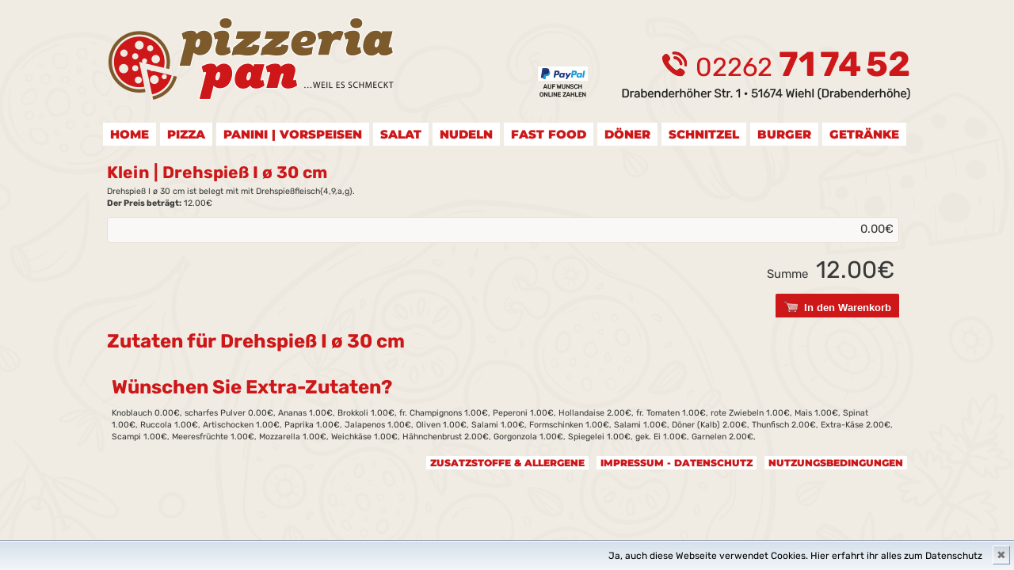

--- FILE ---
content_type: text/html; charset=UTF-8
request_url: https://www.pizzeria-pan.de/cart/3721_2/Drehspie%C3%9F+I/
body_size: 2392
content:
<!DOCTYPE html PUBLIC "-//W3C//DTD XHTML 1.0 Transitional//EN" "http://www.w3.org/TR/xhtml1/DTD/xhtml1-transitional.dtd">
<html xmlns="http://www.w3.org/1999/xhtml">
<head>
<meta http-equiv="Content-Type" content="text/html; charset=utf-8" />
<base href="//www.pizzeria-pan.de/" />
<title>Klein | Drehspieß I ø 30 cm</title>
<meta name="description" content="Drehspieß I ø 30 cm bei Pizzeria Pan zusammenstellen und bestellen" />
<meta name="keywords" content="Knoblauch,scharfes Pulver,Ananas,Brokkoli,fr. Champignons,Peperoni,Hollandaise,fr. Tomaten,rote Zwiebeln,Mais,Spinat,Ruccola,Artischocken,Paprika,Jalapenos,Oliven,Salami,Formschinken,Salami,Döner (Kalb),Thunfisch,Extra-Käse,Scampi,Meeresfrüchte,Mozzarella,Weichkäse,Hähnchenbrust,Gorgonzola,Spiegelei,gek. Ei,Garnelen,Pizza" />
<link href="css/styles.css" rel="stylesheet" type="text/css" />
<link href="cache/styles2.css" rel="stylesheet" type="text/css" />
<!--[if IE]><link rel="stylesheet" href="css/ieFixes.css" type="text/css" /><![endif]-->
<!--[if IE  7]><link rel="stylesheet" href="css/ie7Fixes.css" type="text/css" /><![endif]-->
<!--[if IE  9]><link rel="stylesheet" href="css/ie9Fixes.css" type="text/css" /><![endif]-->
<script type="text/javascript" src="js/common.js"></script>
<script type="text/javascript">
jsl= {'required' : 'Pflichtfeld','wrongmail' : 'E-Mail ungültig','digitsonly' : 'Nur Nummern','onlyoneproduct' : 'Sie können für dieses Produkt nur ein Extra bzw. Sauce wählen.','sending' : 'Ihre Bestellung wird versendet.','morethan10' : 'Sie können maximal 10 Extras hinzufügen.','pwsnotmatch' : 'Passwörter stimmen nicht überein!','erroroccured' : 'Ein Fehler ist aufgetreten.','minchars' : 'Min.{0} Zeichen!','currency' : '€','changes_saved' : 'Änderung gespeichert','only1' : 'Sie dürfen max. ein  Produkt aus dieser Angebotsgruppe wählen!','product_not_added' : 'Produkt konnte nicht dem Warenkorb hinzugefügt werden!','voucher_double' : 'Sie haben bereits einen Gutscheincode eingelöst!','voucher_not_found' : 'Der Gutscheincode konnte leider nicht zugeordnet werden! Bitte versuchen Sie es erneut!','select_all_items' : 'Bitte wählen sie alle Elemente des Menus aus!','voucher_success_h2' : 'Ihr Gutschein wurde akzeptiert. Sie können Ihren EInkauf wie gewohnt fortführen.','voucher_success_p' : 'Sie können nun ihren Einkauf wie gewohnt fortsetzen.','currency':'€'};jQuery.extend(jQuery.validator.messages, {required: jsl['required'],minlength: jQuery.validator.format(jsl['minchars']), email: jsl['wrongmail'],digits: jsl['digitsonly'],equalTo: jsl['pwsnotmatch']});;jsl.time=new Date(1764021474000);
</script>
<!-- <link href="https://fonts.googleapis.com/css?family=Roboto:400,900" rel="stylesheet">
<link href="https://fonts.googleapis.com/css2?family=Encode+Sans:wght@800&display=swap" rel="stylesheet"> -->
</head>
<body>

<div id="main" class="cartPage">

<div id="header">
	<div id="logoBox">
		<a href="//www.pizzeria-pan.de/">
        			<img alt="Logo" src="images/pers/logo-pan.png" />
		        </a>
    </div>
	
    <div id="mainMenuBox"><div class="mMenuC"><div class="mLinksBox"><a class="mLink" rel="1" href="//www.pizzeria-pan.de/">Home</a>			<a href="346/Pizza+bestellen/" rel="346" class="mLink">Pizza</a>			<a href="347/Panini+%7C+Vorspeisen+bestellen/" rel="347" class="mLink">Panini | Vorspeisen</a>			<a href="348/Salat+bestellen/" rel="348" class="mLink">Salat</a>			<a href="349/Nudeln+bestellen/" rel="349" class="mLink">Nudeln</a>			<a href="350/Fast+Food+bestellen/" rel="350" class="mLink">Fast Food</a>			<a href="351/D%C3%B6ner+bestellen/" rel="351" class="mLink">Döner</a>			<a href="352/Schnitzel+bestellen/" rel="352" class="mLink">Schnitzel</a>			<a href="353/Burger+bestellen/" rel="353" class="mLink">Burger</a>			<a href="354/Getr%C3%A4nke+bestellen/" rel="354" class="mLink">Getränke</a></div></div></div>	    
</div>

	<div id="popUpExtras">

	<div id="cartmMainProduct" rel="3721" class="popUpFrame">
		<h1>Klein | Drehspieß I ø 30 cm</h1>
		<p>Drehspieß I ø 30 cm ist belegt mit mit Drehspießfleisch{4,9,a,g}.</p>
		<div id="pricePur"><b>Der Preis beträgt:</b> 12.00€</div>
	</div>

    <div class="free10"></div>

	
        <div id="extrasBox" class="eBoxes popUpFrame" rel="1">
		<p></p><div id="priceExtras" rel="1">0.00€</div>
	</div><!-- e o #extrasBox -->
    
    <div class="free10"></div>

	<div id="allPriceBox">
		<div id="allPrice"><span>Summe</span>
        	<p><b>12.00€</b></p>
		</div>
		<div id="orderNow"><button class="popUpButton rounded"><span class="myCart"></span>In den Warenkorb</button></div>
	</div><!-- e o allPrice-->
	<!--
	<h2>
		<a class="" title="IPhone Android Shopsystem" href="http://www.pizza-onlineshop.com/mobile-shopping-app/">iPhone Shopsystem</a>
		</h2>
	-->

	<h2>Zutaten für Drehspieß I ø 30 cm </h2>

    	<div id="extrasList" class="popUpFrame" rel="1">
				<h2>Wünschen Sie Extra-Zutaten?</h2>
				<p>Knoblauch 0.00€, scharfes Pulver 0.00€, Ananas 1.00€, Brokkoli 1.00€, fr. Champignons 1.00€, Peperoni 1.00€, Hollandaise 2.00€, fr. Tomaten 1.00€, rote Zwiebeln 1.00€, Mais 1.00€, Spinat 1.00€, Ruccola 1.00€, Artischocken 1.00€, Paprika 1.00€, Jalapenos 1.00€, Oliven 1.00€, Salami 1.00€, Formschinken 1.00€, Salami 1.00€, Döner (Kalb) 2.00€, Thunfisch 2.00€, Extra-Käse 2.00€, Scampi 1.00€, Meeresfrüchte 1.00€, Mozzarella 1.00€, Weichkäse 1.00€, Hähnchenbrust 2.00€, Gorgonzola 1.00€, Spiegelei 1.00€, gek. Ei 1.00€, Garnelen 2.00€, </p>
	</div><!-- e o extrasList -->
    
    	<div id="extrasList" class="popUpFrame" rel="2">
				<p></p>
	</div><!-- e o extrasList -->
    
</div><!-- e o popUpExtras -->
<div id="footer">
	<!--<div class="mMenuT"></div>-->
	<div class="mMenuC">
					            <a href="static/4/Nutzungsbedingungen/">Nutzungsbedingungen</a>
			        			            <a href="static/38/Impressum - Datenschutz/">Impressum - Datenschutz</a>
			        			            <a href="static/39/Zusatzstoffe & Allergene/">Zusatzstoffe & Allergene</a>
			                <!-- <a href="jobs/">Stellenangebote</a> -->
					</div>
	<!--<div class="mMenuB"></div>-->
	
	
<!-- Cookie-Hinweis -->	
	

<div id="cookiedingsbums"><div>
  <span>Ja, auch diese Webseite verwendet Cookies. </span> 
  <a href="https://www.pizzeria-pan.de/static/38/Impressum%20-%20Datenschutz/">Hier erfahrt ihr alles zum Datenschutz</a></div>
 <span id="cookiedingsbumsCloser" onclick="document.cookie = 'hidecookiedingsbums=1;path=/';jQuery('#cookiedingsbums').slideUp()">&#10006;</span>
</div>

<script>
 if(document.cookie.indexOf('hidecookiedingsbums=1') != -1){
 jQuery('#cookiedingsbums').hide();
 }
 else{
 jQuery('#cookiedingsbums').prependTo('body');
 jQuery('#cookiedingsbumsCloser').show();
 }
</script>

	
</div><!-- e o footer -->

</div>


</body>
</html>


--- FILE ---
content_type: text/css
request_url: https://www.pizzeria-pan.de/css/styles.css
body_size: 12376
content:
@charset "utf-8";

/* body { font: 66%/150%  'Rubik',sans-serif,Helvetica, Arial, sans-serif; color: #F7F7F7; background: no-repeat #F7F4EA; background-position:  center top; } */

/* rubik-regular - latin */
@font-face {
  font-family: 'Rubik';
  font-style: normal;
  font-weight: 400;
  src: url('../fonts/rubik-v21-latin-regular.eot'); /* IE9 Compat Modes */
  src: local(''),
       url('../fonts/rubik-v21-latin-regular.eot?#iefix') format('embedded-opentype'), /* IE6-IE8 */
       url('../fonts/rubik-v21-latin-regular.woff2') format('woff2'), /* Super Modern Browsers */
       url('../fonts/rubik-v21-latin-regular.woff') format('woff'), /* Modern Browsers */
       url('../fonts/rubik-v21-latin-regular.ttf') format('truetype'), /* Safari, Android, iOS */
       url('../fonts/rubik-v21-latin-regular.svg#Rubik') format('svg'); /* Legacy iOS */
}
/* rubik-700 - latin */
@font-face {
  font-family: 'Rubik';
  font-style: normal;
  font-weight: 700;
  src: url('../fonts/rubik-v21-latin-700.eot'); /* IE9 Compat Modes */
  src: local(''),
       url('../fonts/rubik-v21-latin-700.eot?#iefix') format('embedded-opentype'), /* IE6-IE8 */
       url('../fonts/rubik-v21-latin-700.woff2') format('woff2'), /* Super Modern Browsers */
       url('../fonts/rubik-v21-latin-700.woff') format('woff'), /* Modern Browsers */
       url('../fonts/rubik-v21-latin-700.ttf') format('truetype'), /* Safari, Android, iOS */
       url('../fonts/rubik-v21-latin-700.svg#Rubik') format('svg'); /* Legacy iOS */
}

/* montserrat-900 - latin */
@font-face {
  font-family: 'Montserrat';
  font-style: normal;
  font-weight: 900;
  src: url('../fonts/montserrat-v25-latin-900.eot'); /* IE9 Compat Modes */
  src: local(''),
       url('../fonts/montserrat-v25-latin-900.eot?#iefix') format('embedded-opentype'), /* IE6-IE8 */
       url('../fonts/montserrat-v25-latin-900.woff2') format('woff2'), /* Super Modern Browsers */
       url('../fonts/montserrat-v25-latin-900.woff') format('woff'), /* Modern Browsers */
       url('../fonts/montserrat-v25-latin-900.ttf') format('truetype'), /* Safari, Android, iOS */
       url('../fonts/montserrat-v25-latin-900.svg#Montserrat') format('svg'); /* Legacy iOS */
}



body { font: 66%/150%  'Rubik',sans-serif,Helvetica, Arial, sans-serif; min-width: 980px  color: #F7F7F7; background: no-repeat #F7F4EA; background-position:  center top;  /* -moz-osx-font-smoothing: grayscale; -webkit-font-smoothing: antialiased; */ }

@media only screen
and (min-device-width : 768px)
and (max-device-width : 1024px)  {

}

sup { font-size: xx-small; }

#wrapper { width: 1060px; z-index: 2; position: relative; margin: 0 auto 0px auto; overflow: hidden; /* background: rgba(255, 255, 255, 0.55) none repeat scroll 0 0; */ }
#deco_fixed_bottom { trasition: all 500ms; -moz-trasition: all 500ms;  }
@media (max-width:1200px) {
	#deco_fixed_bottom { display: none; }
}


#main { width: 1020px; margin-right: auto; margin-left: auto; margin-bottom: 15px; }
#content_wrapper { padding: 10px; background-color: #fcfcf9; border-radius: 4px; }
#logo_decobox  img { position: absolute; bottom: -24px; left: -10px; }
a:link, a:visited, a:visited, a:hover, a:active { text-decoration: none; outline: none; }
a img { border: none; }
body, div, a, p, ul, ol, li, h3, h4, form { margin: 0; padding: 0; }
h1, h2 { margin: 15px 0 9px; }
h2 { font-size: 24px; line-height: 130%; font-weight: 800; }
.textColor { font-size: 12px; line-height: 16px; margin-bottom: 5px; }
input:focus { outline: none; }
.roundedT { -webkit-border-top-left-radius: 5px; -webkit-border-top-right-radius: 5px; -moz-border-radius-topleft: 5px; -moz-border-radius-topright: 5px; border-top-left-radius: 5px; border-top-right-radius: 5px; }
.roundedB { -webkit-border-bottom-right-radius: 5px; -webkit-border-bottom-left-radius: 5px; -moz-border-radius-bottomright: 5px; -moz-border-radius-bottomleft: 5px; border-bottom-right-radius: 5px; border-bottom-left-radius: 5px; }
.rounded { -webkit-border-radius: 2px; -moz-border-radius: 2px; border-radius: 2px; }
.roundedB3 { -webkit-border-bottom-right-radius: 5px; -webkit-border-bottom-left-radius: 5px; -moz-border-radius-bottomright: 5px; -moz-border-radius-bottomleft: 5px; border-bottom-right-radius: 5px; border-bottom-left-radius: 5px; }
.roundedS {  }
.roundedLL {-webkit-border-top-left-radius: 4px; -webkit-border-bottom-left-radius: 4px; -moz-border-radius-topleft: 4px; -moz-border-radius-bottomleft: 4px; border-top-left-radius: 4px; border-bottom-left-radius: 4px; }
.roundedL { /* -webkit-border-radius: 4px; -moz-border-radius: 4px; border-radius: 4px; */ }
.rt, #productsBox .productsWI table .right b { -webkit-border-top-left-radius: 2px; -webkit-border-top-right-radius: 2px; -moz-border-radius-topleft: 2px; -moz-border-radius-topright: 2px; border-top-left-radius: 2px; border-top-right-radius: 2px; }
.shadowS { -moz-text-shadow: 1px 1px 1px #666; -webkit-text-shadow: 1px 1px 1px #666; text-shadow: 1px 1px 1px #666; }
.shadowW { -moz-text-shadow: 1px 1px 2px #fff; -webkit-text-shadow: 1px 1px 2px #fff; text-shadow: 1px 1px 2px #fff; }
.shadowB { -moz-text-shadow: 1px 1px 0px #fff; -webkit-text-shadow: 1px 1px 0px #fff; text-shadow: 1px 1px 0px #fff; }
.shadowG { -moz-text-shadow: 1px 1px 1px #000; -webkit-text-shadow: 1px 1px 1px #000; text-shadow: 1px 1px 1px #000; }
.gradient1 { background: #ff3019; /* old browsers */background: -moz-linear-gradient(top, #ff3019 0%, #9B0303 100%); /* firefox */background: -webkit-gradient(linear, left top, left bottom, color-stop(0%,#ff3019), color-stop(100%,#9B0303)); /* webkit */filter: progid:DXImageTransform.Microsoft.gradient( startColorstr='#ff3019', endColorstr='#9B0303',GradientType=0 ); /* ie */background: -o-linear-gradient(top, #ff3019 0%,#9B0303 100%); /* opera */ }
.gradient2 { background: #BF1313; /* old browsers */background: -moz-linear-gradient(top, #BF1313 0%, #6B0202 100%); /* firefox */background: -webkit-gradient(linear, left top, left bottom, color-stop(0%,#BF1313), color-stop(100%,#6B0202)); /* webkit */filter: progid:DXImageTransform.Microsoft.gradient( startColorstr='#BF1313', endColorstr='#6B0202',GradientType=0 ); /* ie */background: -o-linear-gradient(top, #BF1313 0%,#6B0202 100%); /* opera */ }
.boxShadow { -moz-box-shadow: 2px 2px 4px rgba(0,0,0,0.2); -moz-webkit-shadow: 2px 2px 4px rgba(0,0,0,0.2); box-shadow: 2px 2px 4px rgba(0,0,0,0.2) }
.boxShadow2 { -moz-box-shadow: 2px 2px 4px rgba(0,0,0,0.4),0px 0px 2px #DBD4C1; -moz-webkit-shadow: 2px 2px 4px rgba(0,0,0,0.4),0px 0px 2px #DBD4C1; box-shadow: 2px 2px 4px rgba(0,0,0,0.4),0px 0px 2px #DBD4C1; }
.clear { clear: both; height: 2px; }
.clearL { clear: left; }
.hidden	{ display: none; }
.free10 { height: 10px; clear: both; }
.error { color: red; }
.red { color: red!important; }
label[class="error"] { color: #fff!important; background-color: #D4002D; height: 12px; line-height: 11px; z-index: 2500; font-size: 9px; padding: 1px 3px 0; border-radius: 3px; position: relative; top: 1px; left: 1px; }
label[for="agb"] { position: relative; top: -3px; left: 8px; }
.mMenuC .right { float: right!important; }
#deco_fixed_bottom  { display: none; }
@media (min-height: 840px) {
	#deco_fixed_bottom { display: block; height: 507px; width: 100%; position: fixed; bottom: 0; left: 0; background: url('../images/decoration.jpg') no-repeat center top #181415; }
}
.hideme { display: none; }

#startpage_image_nav { width: 650px; }
#startpage_image_nav  a { z-index: 1; border: 1px solid #EDE2DA; position: relative; background-color: #FCF9F7; border-radius: 3px; line-height: 100%; padding: 5px; display: block; text-align: left!important; margin-bottom: 7px;  overflow: hidden; transition: all 350ms; }
#startpage_image_nav  a span { text-transform: uppercase; color: #393939; display: block; margin-bottom: 23px; }
#startpage_image_nav  a:hover { z-index: 2; box-shadow: 4px 4px 4px #C4AE96; background: #fff; color: #fff; }
#startpage_image_nav  a.full { clear: both; width: 638px!important; font-size: 28px; height: 131px; background-image: url('../files/lines_full.png'); background-position: 0px 37px; background-repeat: no-repeat;  }
#startpage_image_nav  a.half { width: 310px!important; height: 110px; font-size: 28px; background-image: url('../files/lines_half.png'); background-position: 0px 37px; background-repeat: no-repeat;  }
#startpage_image_nav  a.left { float: left; }
#startpage_image_nav  a.right { float: right; }
hr { background: #ccc; height: 1px; border: none; margin: 10px 0;
box-shadow: 1px solid #fff;
background: -moz-linear-gradient(left, rgba(220,216,210,1) 0%, rgba(220,216,210,0) 100%);
background: -webkit-linear-gradient(left, rgba(220,216,210,1) 0%,rgba(220,216,210,0) 100%);
background: linear-gradient(to right, rgba(220,216,210,1) 0%,rgba(220,216,210,0) 100%);
filter: progid:DXImageTransform.Microsoft.gradient( startColorstr='#dcd8d2', endColorstr='#00dcd8d2',GradientType=1 );
}

label label[class="error"] { margin-left: 4px; width: 320px; height: 125px; }
#hiddenMessages { display: none; }
#message { color: #333; font-size: 1.1em; line-height: 1.2em; background: none; }
#message  h2 { margin:  2px 0 10px; line-height: 112%; color: #CD1719!important; font-weight: bold; }
textarea { font-size: 100%; font-family: Helvetica, Arial, Tahoma, sans-serif; }
.left { float: left; }
.oHide { overflow: hidden; }
.noPad { padding: 0!important;; background: none!important;; border:  none!important; margin: 0!important; }
.noPad strong { font-weight: normal; }
.sliderIn h1,.sliderIn p, .sliderIn h2 { position: absolute; font-size: 16px; bottom: -5px; text-align: right; right: 3px; color: #F45A04; font-weight: bold; font-style: italic; margin: 15px 0 9px; /* text-shadow: 1px 1px 2px #fff */;}
#setLocaleh2 { color: #C62875; font-size: 16px; padding-bottom: 4px; font-weight: bold; text-align: center; }
.chlog { float: right; }
.headerCol { margin-bottom: 5px; }
.mov_value { text-align: right; padding: 4px 13px 4px; font-size: 12px; /* opacity: 0.65;  */}
.mov_value a { cursor: pointer; }
.mov_value a:hover { text-decoration: underline;  }
.menu_select_wrapper { -moz-box-sizing: border-box; -webkit-box-sizing: border-box; box-sizing: border-box; width: 25%; height: 50px; position: relative; float: left; overflow: hidden; padding: 5px; }
.menu_select_wrapper .selectBox { box-sizing: border-box; width: 97%!important; position: absolute; padding: 1px 0; }
a.selectBox span  { color: #393939; }
.msw25 { width: 25%; }
.msw50 { width: 50%; }
.msw33 { width: 33.3%; }
#combi_selector_wrapper { width: 99.2%; paddiong: 0 6px 0 0; transition: all .2s linear; }
#combi_selector_wrapper.highlight { background: #FC0; }
#header_backlink { opacity: 0.75; position: absolute; font-weight: 500; text-transform: normal; top: 0; font-weight: 300; right: 0; text-align: right; background: #fff; color: #004E98; padding: 1px 4px 0; font-size: 11px; box-shadow: 0 0 6px rgba(0, 0, 0, 0.25); -webkit-border-bottom-right-radius: 3px;
-webkit-border-bottom-left-radius: 3px; -moz-border-radius-bottomright: 3px; -moz-border-radius-bottomleft: 3px; border-bottom-right-radius: 3px; border-bottom-left-radius: 3px; }
#header_backlink a { color: #3F494F; display: inline-block; padding: 0 2px; }

/*
.message { background-color: red; height: 12px; line-height: 11px; padding: 0 3px; z-index: 2500; font-size: 9px;  }
*/

/* votingBox */
#votingBox { padding: 6px; font-family: 'Rosario',sans-serif;  }
#votingBox h2 { margin: 0px 3px 2px; font-size: 16px; }
#votingBox .votes { padding: 5px 8px; margin-top: 6px; }
#votingBox .vName { letter-spacing: 0.02em; font-size: 125%; font-weight: bold; margin-bottom: 0!important; color: #fff!important; }
#votingBox .vName span { font-style: italic; }
#votingBox .vText { font-size: 12px; font-style: italic; line-height: 16px; }
#votingBox .frame4 { background-color: #870101 }

/* header */
#header { height: 190px; position: relative; margin: 0 auto; }
#logoBox { height: 62px; float: left; position: relative; margin-top: 4px; z-index: 2; }
#logoBox #logo { height: 150px; width: 500px; float: left; }
#logoBox img { padding-top: 9px; max-width: 500px; }
#mainMenuBox { position: absolute; bottom: 6px; left: 0px; margin: 0 0 0px; padding: 0; width: 100%; }
#sMenuBox { width: 1000px; margin-bottom: -1px; }
#content #sMenuBox { width: 1000px; margin-bottom: 10px; }
.mMenuT { height: 10px; background:url(../images/templ-01/cBlock-T.png) no-repeat; }
.mMenuB { height: 15px; background:url(../images/templ-01/cBlock-B.png) no-repeat; }
.submenu { padding-right: 15px; }
.submenu #sub_nav_arrow  { display: block; float: left; margin: 0 10px 0 0; }
.mMenuC { overflow: hidden; margin: 0 0 0px 0; padding: 0px; }
.submenu { margin: 4px 0; }
#content .submenu { margin: -2px 0 0; padding-bottom: 6px; padding-left: 29px; border-bottom: 1px dashed #efebe5; background: url('../images/arrow_submenu.png') no-repeat 0 6px; }
.submenu  .mLink:not(.active) {  }
.submenu  .mLink:hover { color: #fff!important; }
.submenu .mLink  { padding: 3px 9px !important; color: #ef7d01 !important;
    font-size: 16px !important;
    text-shadow: none !important;}
.submenu .mLink.active, .submenu .mLink:hover { color: #fff!important; }

#inlineContent { /* text-transform: uppercase; */ font-size: 13px; padding: 10px 16px 10px 10px; line-height: 16px; }

.mMenuC2 { clear: left; overflow: hidden; margin: 0 0 9px 0; padding: 0 0; }
.mLinksBox { /*float: right;*/ cursor: pointer; width: 100%; padding-top: 2px; }
.mLinksBox .chlog { text-decoration: none; color: #F60; }
.mMenuC #mLinksBox ul li {  font-weight: bold; font-size: 13px; width: 30px; height: 90px; text-align: center; display: block; float: left; overflow: hidden; }
.mMenuC #mLinksBox ul li p { width: 30px; height: 90px; float: left; position: relative;  }
.mMenuC #mLinksBox ul .active { width: 300px; }
.mMenuC #mLinksBox ul li span { width: 270px; height: 90px; display: block; float: left;  }
.mLinksBox .mLink, #mLinksBox .active { font-weight: normal; margin-left: 10px; font-size: 12px; }
.mLinksBox .mLink {  }
.mLinksBox .mLink:hover, .mLinksBox .mLink:active {  }
.mLinksBox .active {  }

#sliderHeader { width: 410px; height: 130px; float: right; margin: 26px 10px 0 0; overflow: hidden; }
.sliderIn {width: 410px; height: 130px; position: relative; }
.hImgRight { bottom: 0; position: absolute; right: 0px; }
.hImgRight2 { bottom: 0; position: absolute; right: 5px; }
.hImgLeftBottom { bottom: 0; position: absolute; right: 0; }

/*  popUpExtras  */
#popUpExtras { width: 718px; padding: 5px; color: #fff; overflow: hidden; } /*  width 718 */
.cartPage #popUpExtras { width: 1000px; padding: 5px; background: none; }
#popUpExtras img { display: block; margin-bottom: 10px; }
#popUpExtras #mainProduct { overflow: hidden; padding-left: 3px; }
#popUpExtras #mainProduct p, #extras p { color: #A42523; width: 600px; font-size: 220%; float: left; padding: 5px 3px 2px; font-weight: 900; }
#popUpExtras #mainProduct p span, #extras p span { display: block; font-size: 60%; padding-top: 9px; font-weight: normal; color: #000; }
#popUpExtras #mainProduct #pricePur, #extrasBox #priceExtras, #allPrice { float: right; padding: 7px 6px; font-size: 140%; font-weight: normal; }
#extras { clear: both; overflow: hidden;  }
#extras p {  color: #f60; width: 200px; float: left; font-size: 14px; padding: 3px 3px 1px 3px; font-weight: normal; }
#extrasBox, #extrasList, #mainProduct { /* background-color: #780000; overflow: hidden; border: 1px solid #990000; border-radius: 5px; */ }
#extrasBox { min-height: 31px; overflow: hidden; }
#extrasBox button { margin-bottom: 3px; }
#extrasBox p { width: 600px; padding: 4px 4px 1px 4px; float: left; }
.eDes span {  }
#extrasBox button { margin: 2px; }
#extrasBox #priceExtras {  }
#extrasBox #noExtras { padding: 5px 6px 0; float: left;  }
#allPriceBox { margin-top: 10px; overflow: hidden; }
#extrasBox { min-height: 31px; overflow: hidden; background: #FAF8F6; border: 1px solid #E4DED6; }
#allPriceBox #allPrice { font-size: 15px; margin-bottom: 5px; height: 20px; }
#allPriceBox #allPrice p { float: right; height: 30px; text-align: right; /* width: 109px; */ font-size: 200%; }
#allPriceBox #allPrice b { font-weight: normal; text-align: right; }
.eDes { height: 16px; }
#extrasList .eDes { display: block; }
.eDes span{ float: left; clear: both; padding: 2px 0 8px 7px; color: #444; font-size: 16px; font-weight: bold; }
.extra_seperator span { clear: both; color: #444; display: block; font-size: 125%; padding: 2px 0 2px 1px!important; width: 100%; font-weight: bold; }
#popUpExtras hr { clear: both; margin: 20px 0!important; }
#orderNow,#editNow { float: right; clear: right; height: 35px;}
#orderNow button,#editNow button{ height: 28px !important; padding: 5px 10px !important; height: inherit !important; margin-top: 5px; font-weight: 900; }
#orderNow button .cartSym, #editNow button .cartSym { display: block; float: left; margin: -2px 4px 0 0 }
#allPrice span { display: block; float: left; font-size: 100%; font-weight: normal; margin-right: 10px; margin-top: 5px; }
.delExtra { background-color: red; padding: 0 4px 0 0; }
.myCart { background-image: url(../images/myC.png); width: 18px; height: 14px; display: block; float: left; margin-right: 8px; }
.popUpButton { border: none; }

#extrasList { padding: 3px 4px 4px 6px; clear: both; }
#extrasList.highlight { background: #FC0; transition: all .2s linear; }
#extrasList button, #extrasBox button { clear: both; font-size: 11px; text-align: left; }
#popUpExtras button { height: 22px; outline: none; }
#extrasList button { width: 172px; margin: 0 0.2em 2px 0; -moz-text-shadow: 1px 1px 1px #780000; cursor: pointer; }
/* #extrasList button:nth-child(4n+4) { margin: 0 0 0 0; } */
#extrasList button .l { float: left; font-weight: bold; }
#extrasList button .r { text-align: right; color: #fff; display: inline; float: right; font-weight: bold }
#extrasList button sup { font-size: 7px; margin-left: 2px; opacity: 0.6; }

/*
#extrasBox button span { padding: 0 2px; color:#000; }
#extrasBox button span:hover { background-color: red; color: #fff; }
*/

/* content */
#content { clear: both; margin: 10px 0 15px 0; padding: 11px; border-radius: 3px; background: rgba(255, 255, 255, 0.25); border: 1px solid rgba(255, 255, 255, 0.25); }
.mMenuC2 {  }
#productsBox table td sup, #deals table td sup, .productsWI sup { position: relative; top: 1px; font-size: 8px; }
.mMenuC2 #productsBox{ width: 650px; float: left; margin-bottom: 10px; }
.mMenuC2 #deals { width: 650px; float: left; }
#productsBox {  }


#productsBox table, #deals table { border: none; width: 100%; margin-bottom: 3px; /* border-radius: 3px; */ }
#productsBox table[rel="link"], #deals table[rel="link"] { cursor: pointer; }
#popUpExtras #mainProduct p {  }
#productsBox table td, #deals table td { color: #dc8879; line-height: 150%;  padding: 4px 6px; }
#productsBox table td b, #deals table td b  { color: #fff; font-size: 1.1em; display: block; padding-bottom: 2px; }
#productsBox table td b .pro_id { color: #986558; }
#productsBox .seperator td { padding-left: 0px; margin-left: -2px; }
#productsBox .seperator b, #productsBox .seperator h2, #deals .seperator b, .noPad h2 { font-family: "Montserrat", sans-serif; line-height: 45xpx; font-size: 37px; padding-bottom: 14px; font-weight: 900; text-transform: uppercase; }
#productsBox .seperator h2, .noPad h2 { line-height: 100%; margin: 0px; }
.noPad h2 { font-weight: 900; }
#productsBox .seperator p { padding-bottom: 5px; max-width: 70%; line-height: 21px; font-size: 14px; font-weight: normal; }
.html_block  h2 { text-shadow: none; padding-left: 0; font-size: 38px!important; 0px 0 9px 0!important;  }
.html_block p, .html_block p b { text-transform: none!important; display: inline!important; }
#productsBox .seperator .right span { position: relative; font-size: 11px; top: 6px; display: block; text-align: center; padding: 3px 0 1px!important; width: 85%; color: #000; left: 2px; background: #E2DCD4; margin: 0 auto; }
#productsBox .seperator_img .right span , .seperator:not(.seperator_img) { /* background: #d3d254; color: #fff;
background: -moz-linear-gradient(top, #d3d254 0%, #9e9f13 100%)!important;
background: -webkit-gradient(linear, left top, left bottom, color-stop(0%,#d3d254), color-stop(100%,#9e9f13))!important;
background: -webkit-linear-gradient(top, #d3d254 0%,#9e9f13 100%)!important;
background: -o-linear-gradient(top, #d3d254 0%,#9e9f13 100%)!important;
background: -ms-linear-gradient(top, #d3d254 0%,#9e9f13 100%)!important;
background: linear-gradient(to bottom, #d3d254 0%,#9e9f13 100%)!important;
filter: progid:DXImageTransform.Microsoft.gradient( startColorstr='#d3d254', endColorstr='#9e9f13',GradientType=0 )!important; */ }
#productsBox .seperator_img .right span { top: 7px; border-bottom: none!important; }

.seperator_img { /* border: none!important; */ }

.sep_line { position: relative; top: -8px; }
.seperator:not:contains('cm') { border-bottom: none!important; }

#productsBox .products { position: relative; z-index: 2; transition: all 250ms; background: #fffcf6 none repeat scroll 0 0; /* border-bottom: 1px dashed #B1BBC1; */ }
#productsBox .products:hover { z-index: 3; background: #E2DCD4; }
#productsBox .products td b { transition: all 250ms; }
#productsBox .products:hover td b { color: #A42523; }
#productsBox .products td.list_namebox { transition: all 550ms; background: no-repeat 88% center; height: 35px; padding-right: 55px; cursor: default; }
#productsBox .products:hover td.list_namebox { background: url(../images/arrow_right.png) no-repeat 98% center; }


#productsBox .seperator td, #deals .seperator td { padding: 5px 6px 0 0; line-height: 100%; }
#productsBox .oneline, #deals .oneline { padding: 6px 0;  }
#productsBox table .right, #deals table .right { text-align: center; width: 10.5%; vertical-align: middle; }
#productsBox table .right a, #deals table .right a { color: #fff; text-decoration: underline; font-size: 16px; font-weight: bold; cursor: pointer; -webkit-transition: all 500ms ease; -moz-transition: all 500ms ease; -ms-transition: all 500ms ease; -o-transition: all 500ms ease; transition: all 500ms ease;}
/* #productsBox .seperator, #deals .seperator {  } */
#productsBox .seperator td, #deals .seperator  td { padding-top: 0; }
#productsBox .seperator td, #productsBox .seperator .right, #deals .seperator td, #deals .seperator .right { vertical-align: bottom; font-weight: normal; }
#productsBox .productsWI table tr { float: right; }
#productsBox .seperator { background: none; clear: both; }
#productsBox .seperator.seperator_img { border-bottom: none; }
#productsBox .seperator.seperator_img td { padding-bottom: 1px; font-weight: 300; font-size: 16px; }
#productsBox .seperator.seperator_img  h2 { position: relative; /* font-weight: 300; font-size: 42px; */ }
#productsBox .productsWI table .right a .p2  { padding: 9px 0 8px; }
.seperator:not(.seperator_img) { padding: 0 5px 0 0!important;  margin: -2px 0 0 0!important; }
.seperator:not(.seperator_img) h2 { font-size: 20px; }
.seperator:not(.seperator_img)  .right span { top: 3px!important; padding: 1px 0 2px!important; }
.seperator.sep_nth2:not(.seperator_img) { padding-top: 15px!important; }

table.seperator.not(.seperator_img) { border: none!important; }

/*  products withImage  */
#productsBox .wi { width: 320px; height: 135px; border: 1px solid #EFEBE5; margin: 0 0 9px 0; float: left; position: relative; overflow: hidden; }
#productsBox .wi:not(.productsWIXL):nth-child(2n+1) {float: right; margin-left: 0; }
#productsBox .productsWI.r { float: right; margin-right: 0; }
#productsBox .productsWI .aimg { width: 100px; height: 110px; display: block; float: left; }
#productsBox .productsWI .r { width: 196px; position: absolute; right: -1px; top: 0; overflow: hidden; margin-top: 10px; border-left: 1px solid #EFEBE5; border-top: 1px solid #EFEBE5; border-bottom: 1px solid #EFEBE5; }
#productsBox .productsWI .r h3 { padding: 3px 3px 3px 5px; font-size: 15px; font-weight: 400; background-color: #cd1719; color: #FFF; }
#productsBox .productsWI .r p { background-color: rgba(255, 255, 255, 0.85); color: #3F494F; line-height: 12px; font-size: 11px; padding: 4px 3px 4px 5px; }
#productsBox .productsWI a[rel] { cursor: pointer; /* color: #C2272D; font-size: 14px; color: #ED5F00; */ }
#productsBox .productsWI a[rel] { /* text-shadow: -2px 0 1px #FFFFFF, 0 2px 1px #FFFFFF, 2px 0 1px #FFFFFF, 0 -2px 1px #FFFFFF, 3px 3px 3px #888888: */ }
#productsBox .productsWI table { overflow: hidden; bottom: 0; width: 300px; position: absolute; right: 0; padding-bottom: 0; background: none!important; }
#productsBox .productsWI table .right a { width: 68px; padding: 0; text-align: center; overflow: hidden; display: block; background-color: #cd1719; color: #ffc43b; border: 1px solid #cd1719; }
#productsBox .productsWI table .right a span { font-size: 15px; font-weight: 500; display: block; padding: 0px 0 4px; color: #FFF;  }
#productsBox .productsWI table .right b { font-size: 11px; background: #EFEBE5; height: 15px; position: relative; top: 0; margin-bottom: 3px; font-weight: normal; line-height: 15px; }
#productsBox .productsWI table .right { height: 26px; padding: 1px 2px!important; }
#productsBox .productsWI table td b { padding: 0; }
#productsBox .productsWI table td { width: inherit; }
#productsBox .productsWI .p_deal { position: absolute; top: -1px; left: -1px; z-index: 5; }

#productsBox .productsWIXL { width: 650px; float: none!important;}
#productsBox .productsWIXL .r { width: 340px; }
#productsBox .productsWIXL table .right a  { width: 85px; height: 44px; }
#productsBox .productsWIXL .r h3 { font-size: 20px; padding: 7px 4px 7px 5px; }
#productsBox .productsWIXL .r p { font-size: 12px; line-height: 14px; padding: 4px 5px; }
#productsBox .productsWIXL table .right a span { padding: 4px 0 4px 0; font-size: 16px; }
/* #productsBox .productsWIXL table .right a { width: 75px; } */
/* #productsBox .productsWIXL table .right b { height: 16px; } */

/* logedIn */
.loginText { color: #000; }
.loginText span { float: right; }
.loginText span button {  margin: -10px 10px 0 0;  }
.loginText span button: hover { }

/* cart  */
#cart { margin-right: 6px; }
#cart ul li{ list-style-type: none; /*display: block;*/ color: #fff; background-color:  #990000; margin-bottom: 2px; padding: 1px 5px 2px 4px; font-size: 120%; font-weight: bold; }
#cart ul li span { float: right; font-weight: normal; }
#cart ul li ul li span { float: right; font-weight: normal; }
#cart ul li ul li { display: block; clear: both; font-size: 0.85em; padding: 0 2px 0 2px; height: 13px; background-color: #660000; color: #FFCC99; font-weight: normal; line-height: 100%; }
#cart ul li .price, #cart ul li .preprice { padding-right: 2px; }
#cart ul li .price { color: #333; }
#cart ul li ul li .delCartExtra { margin-right: 10px; display: none; cursor: pointer; padding: 0 3px; font-size: 9.5px;}
#cart ul li ul li .delCartExtra:hover {  }
#cart ul li ul li .delCartExtra:hover { background-color: #C00; }
#cart ul li ul li:hover .delCartExtra { display: inline;  }
#cart ul li b { font-weight: normal;  width: 210px; display: block; float: left; }
#cart ul li p { clear: right; padding: 1px 0 2px; overflow: hidden; }
#cart ul li .total { font-size: 1.2em; }
#cart button { text-decoration: none; padding: 0px 2px!important; margin: 2px 2px 0 0; font-weight: 300!important; border: none; color: #000; border: none; color: #000; font-size: 9px; cursor: pointer; -webkit-border-radius: 3px; -moz-border-radius: 3px; border-radius: 3px; }
#cart button:hover { background: #000!important;  }
@media all and (-webkit-min-device-pixel-ratio:1) {
	#cart button { padding: 1px 4px!important; }
}

/* orderBox  */
.mMenuC2 #orderBox { width: 314px; padding: 0px; float: right; margin-bottom: 10px; }
.mMenuC .mLink {font-size: 18px; margin: 1px 4px 0 12px; float: left; }
.mMenuC .left { margin-left: 10px; font-weight: bold; }
.formBlock {  }
#orderForm { overflow: hidden; }
#submitOrder { background: inherit; background-color: inherit; float: left; clear: both;  text-decoration: none; padding: 3px 8px; border: none; color: #000; font-size: 11px; cursor: pointer; -webkit-border-radius: 5px; -moz-border-radius: 5px; border-radius: 5px; }
input[type="submit"], button[type="submit"], .cssbutton { text-decoration: none; padding: 3px 8px; border: none; color: #000; font-size: 11px; cursor: pointer; -webkit-border-radius: 3px; -moz-border-radius: 3px; border-radius: 3px; background: #feccb1; background: -moz-linear-gradient(top, #feccb1 0%, #f17432 50%, #ea5507 51%, #fb955e 100%); background: -webkit-gradient(linear, left top, left bottom, color-stop(0%,#feccb1), color-stop(50%,#f17432), color-stop(51%,#ea5507), color-stop(100%,#fb955e)); background: -o-linear-gradient(top, #feccb1 0%,#f17432 50%,#ea5507 51%,#fb955e 100%);  }
input[type="submit"]:hover, input[type="submit"]:active, button[type="submit"]:hover { color: #fff; background: #EF6E5D; /* old browsers */background: -moz-linear-gradient(top, #EF6E5D 0%, #ea2803 46%, #E55039 48%, #ff6600 72%, #c72200 100%); /* firefox */background: -webkit-gradient(linear, left top, left bottom, color-stop(0%,#EF6E5D), color-stop(46%,#ea2803), color-stop(48%,#E55039), color-stop(72%,#ff6600), color-stop(100%,#c72200)); /* webkit */ background: -o-linear-gradient(top, #EF6E5D 0%,#ea2803 46%,#E55039 48%,#ff6600 72%,#c72200 100%); /* opera */}
@media all and (-webkit-min-device-pixel-ratio:1) {
	input[type="submit"], button[type="submit"], .cssbutton { padding: 5px 9px!important; }
}
.LL { width: 231px; }
.LL input { width: 220px; }
.LT { width: 285px; }
.LT textarea { width: 289px; max-width: 289px; min-width: 289px; height: 80px; max-height: 100px; }
.LT input { width: 289px; }
.LM { width: 150px; }
.LM input { width: 139px; }
.LS { width: 67px; }
.LS input { width: 57px; }
.LXS { width: 100%; margin: 5px 0 0 1px; }
.LXS input { border: none; background-color: transparent; }
.LXS .first {  float: left; width: 20px; margin-left: -3px; }
.LXS .last { width: 269px; padding: 3px 6px 0 4px; float: right; line-height: 15px; font-size: 11px;  }
.LXS .last a { display: inline; float: none;}
.LM, .LS, .LL, .LT { margin-bottom: 5px; }
.LL input, .LS input, .LM input, .LT input { /* height: 14px; */ }
input[type="text"], input[type="password"], textarea, #payments select { border-radius: 3px; overflow: hidden; padding: 2px 3px; background-color: #fff; border: none; -webkit-transition: all 350ms; -moz-transition: all 350ms; transition: all 350ms; }
#jobsform input[type="text"], #jobsform textarea { border-radius: 3px; overflow: hidden; padding: 4px 3px; background-color: #fdf7d6; border: none; }
input:focus[type="text"], input[type="password"]:focus, textarea:focus { }
#registerBox input:focus[type="text"], #registerBox input[type="password"]:focus, #registerBox textarea:focus { }

input[type="text"],input[type="password"] { font-size: 12px; }
#logInBox {  }
#logInBox p { display: inline; }
#logInBox a { display: block; float: right; margin: 2px 9px 0 -1px; text-transform: uppercase; }
.oBoxTitle { font-size: 20px; font-weight: 400; padding: 9px 0; }
.fBox { float: left; }
.fBox p, .fBoxradio p { font-size: 12px; height: 100%; color: #fff; padding: 0 2px; }
.fBoxradio { clear: both; float: left; color: #333; width: 100%; }
.fBoxradio label { margin: 0 10px 0 -4px; }
.fBoxradio input { margin-right: 5px; background-color: transparent !important; border: none !important; }
#sendOrderBox { margin-top: 10px; }
#fPrice { font-size: 13px;  padding: 10px 2px 2px 0px; border-bottom: 1px solid rgba(0, 0, 0, 0.2); margin: 0 10px 0 0; clear: both; }
#fPriceRight { float:right; font-size: 16px; font-weight: bold;  }
#sCostsB, #sPledgeB { color: #ffc43b;  padding: 2px 4px 2px 4px; margin: 5px 8px 0 3px; float: right; width: 140px; font-size: 11px; box-sizing: border-box; clear: both; }
#sCosts, #pledge_costs, #discount_val  { float: right; font-size: 11px; font-weight: normal;  }
#fPriceRight{ float: right; font-size: 16px; font-weight: bold; }
#sendOrder  { padding: 4px 8px;  margin: 4px; }
form button { /*-webkit-box-shadow: 2px 3px 3px rgba(58, 58, 58, 0.46), 0 0 3px #E0B6B4 inset; -moz-box-shadow: 2px 3px 3px rgba(58, 58, 58, 0.46), 0 0 3px #E0B6B4 inset; box-shadow: 2px 3px 3px rgba(58, 58, 58, 0.46), 0 0 3px #E0B6B4 inset; */ }

#discount_wrapper { background: #2F9203; color: #fff; margin: 8px 8px 1px 0; box-sizing: border-box; width: 140px; padding: 2px 4px; clear: both; float: right; border-radius: 3px; font-size: 13px; }

/* voucherBox */
#voucherBox button { width: 142px; }
#voucherBox input[type="text"] { width: 135px; padding: 4px; position: relative; top: 1px; }
#voucherBox { /*overflow: hidden;*/ margin: 10px 0; }

/*  extraRules */
#productsBox table:last-child, #deals table:last-child { /* border-bottom: none!important; */ }
#productsBox div table { border: none!important; }

#headerlink { font-family: arial, sans-serif; background: none repeat scroll 0 0 rgba(255, 255, 255, 0.5); border-bottom-left-radius: 3px; border-bottom-right-radius: 3px; box-shadow: 0 0 6px rgba(0, 0, 0, 0.15); color: #555555; font-size: 10px; font-weight: 300; padding: 3px 6px 1px; position: absolute; right: 0; top: 0; }
#headerlink a { color: #FF6600; }

/* logIn, Datenschutz */
#agb { width: 550px; height: 400px; overflow: auto; padding: 15px; color: #666; }
#registerBox { width: 305px; overflow: hidden; margin: 10px auto; padding: 5px; background: #E2DCD4; }
#registerBox p { color: #333; }
#registerBox .oBoxTitle { padding-left: 5px; font-weight: 900; text-transform: uppercase; font-family: 'Montserrat', sans-serif;  }
#centerMe { width: 330px; }
#register { padding-left: 5px; }
#register-agb { color: 999; padding-top: 20px;  }

/*  checkOut  */
#checkOut { padding: 6px; min-height: 180px; min-width: 420px; max-width: 420px; max-height: 200px; color: #111; overflow: hidden; background: #E2DCD4; }
.coTitle { color: #2F9203!important; font-size: 17px; padding-bottom: 10px; font-weight: bold; line-height: 22px; }
.coTitle .green { color: #390; font-weight: bold;  }
#coContent h3 { display: none; margin-top: 0; font-size: 13px; line-height: 16px; color: #C00; font-weight: normal; }
#coContent h3 span { color: #111; font-weight: normal; display: block; margin-top: 10px; font-size: 11px; padding: 2px 4px; background-color: #F7F7F7; border: 1px solid #ccc; }
#social { display: none; max-width: 150px; max-height: 25px; overflow: hidden; }
.iLikeB { position: absolute; bottom: 6px; width: 83px; overflow: hidden; height: 28px; }
.plus1 { position: absolute; bottom: 6px; left: 92px; width: 35px; overflow: hidden; height: 26px; }
.tweetMe { position: absolute; bottom: 6px; left: 135px; width: 70px; overflow: hidden; height: 26px; }
#fbclose { width: 30px; height: 30px; position: absolute;  right: 0; bottom: 6px; display: none; cursor: pointer; }
#fbclose img { cursor: pointer; }

#footer { clear: both; }
#footer a { padding-right: 20px; padding: 1px 5px 1px 5px!important; margin-left: 5px!important; float: none!important; float: right!important; }
#footer a.left { float: left!important; margin-left: 0px!important; }
#footer a:hover { color: #fff!important; }
#static { width: 620px; float: left; padding: 10px 0 15px 4px; color: #666; font-size: 127%; line-height: 18px;  }

#fancybox-loading { position: fixed; top: 50%; left: 50%; width: 40px; height: 40px; margin-top: -20px; margin-left: -20px; cursor: pointer; overflow: hidden; z-index: 1104; display: none; }
#fancybox-loading div { position: absolute; top: 0; left: 0; width: 40px; height: 480px; background-image: url('../images/fancybox/fancybox.png'); }
#fancybox-overlay { position: absolute; top: 0; left: 0; width: 100%; z-index: 1100; display: none; }
#fancybox-tmp { padding: 0; margin: 0; border: 0; overflow: auto; display: none; }
#fancybox-wrap { position: absolute; top: 0; left: 0; padding: 20px; z-index: 2650; outline: none; display: none; }
#fancybox-outer { position: relative; width: 100%; height: 100%; background: #fff;  -moz-border-radius: 3px; -webkit-border-radius: 3px; border-radius: 3px; }
#fancybox-content { width: 0; height: 0; padding: 0; outline: none; position: relative; overflow: hidden; z-index: 1102; border: 0px solid #E2DCD4; background: #E2DCD4; }
#fancybox-hide-sel-frame { position: absolute; top: 0; left: 0; width: 100%; height: 100%; background: transparent; z-index: 1101; }
#fancybox-close { position: absolute; top: -15px; right: -15px; width: 30px; height: 30px; background: transparent url('../images/fancybox/fancybox.png') -40px 0px; cursor: pointer; z-index: 1103; display: none; }
#fancybox-error { color: #444; font: normal 12px/20px Arial; padding: 14px; margin: 0; }
#fancybox-img { width: 100%; height: 100%; padding: 0; margin: 0; border: none; outline: none; line-height: 0; vertical-align: top; }
#fancybox-frame { width: 100%; height: 100%; border: none; display: block; }
#fancybox-left, #fancybox-right { position: absolute; bottom: 0px; height: 100%; width: 35%; cursor: pointer; outline: none; background: transparent url('../images/fancybox/blank.gif'); z-index: 1102; display: none; }
#fancybox-left { left: 0px; }
#fancybox-right { right: 0px; }
#fancybox-left-ico, #fancybox-right-ico { position: absolute; top: 50%; left: -9999px; width: 30px; height: 30px; margin-top: -15px; cursor: pointer; z-index: 1102; display: block; }
#fancybox-left-ico { background-image: url('../images/fancybox/fancybox.png'); background-position: -40px -30px; }
#fancybox-right-ico { background-image: url('../images/fancybox/fancybox.png'); background-position: -40px -60px; }
#fancybox-left:hover, #fancybox-right:hover { visibility: visible; /* IE6 */ }
#fancybox-left:hover span { left: 20px; }
#fancybox-right:hover span { left: auto; right: 20px; }
.fancybox-bg { position: absolute; padding: 0; margin: 0; border: 0; width: 20px; height: 20px; z-index: 1001; }
#fancybox-bg-n { top: -20px; left: 0; width: 100%; background-image: url('../images/fancybox/fancybox-x.png'); }
#fancybox-bg-ne { top: -20px; right: -20px; background-image: url('../images/fancybox/fancybox.png'); background-position: -40px -162px; }
#fancybox-bg-e { top: 0; right: -20px; height: 100%; background-image: url('../images/fancybox/fancybox-y.png'); background-position: -20px 0px; }
#fancybox-bg-se { bottom: -20px; right: -20px; background-image: url('../images/fancybox/fancybox.png'); background-position: -40px -182px; }
#fancybox-bg-s { bottom: -20px; left: 0; width: 100%; background-image: url('../images/fancybox/fancybox-x.png'); background-position: 0px -20px; }
#fancybox-bg-sw { bottom: -20px; left: -20px; background-image: url('../images/fancybox/fancybox.png'); background-position: -40px -142px; }
#fancybox-bg-w { top: 0; left: -20px; height: 100%; background-image: url('../images/fancybox/fancybox-y.png'); }
#fancybox-bg-nw { top: -20px; left: -20px; background-image: url('../images/fancybox/fancybox.png'); background-position: -40px -122px; }
#fancybox-title { font-family: Helvetica; font-size: 12px; z-index: 1102; }
.fancybox-title-inside { padding-bottom: 10px; text-align: center; color: #333; background: #fff; position: relative; }
.fancybox-title-outside { padding-top: 10px; color: #fff; }
.fancybox-title-over { position: absolute; bottom: 0; left: 0; color: #FFF; text-align: left; }
#fancybox-title-over { padding: 10px; background-image: url('../images/fancybox/fancy_title_over.png'); display: block; }
.fancybox-title-float { position: absolute; left: 0; bottom: -20px; height: 32px; }
#fancybox-title-float-wrap { border: none; border-collapse: collapse; width: auto; }
#fancybox-title-float-wrap td { border: none; white-space: nowrap; }
#fancybox-title-float-left { padding: 0 0 0 15px; background: url('../images/fancybox/fancybox.png') -40px -90px no-repeat; }
#fancybox-title-float-main { color: #FFF; line-height: 29px; font-weight: bold; font-size: 12px; padding: 0 0 3px 0; background: url('../images/fancybox/fancybox-x.png') 0px -40px; }
#fancybox-title-float-right { padding: 0 0 0 15px; background: url('../images/fancybox/fancybox.png') -55px -90px no-repeat; }

/* IE6 */
.fancybox-ie6 #fancybox-close { background: transparent; filter: progid:DXImageTransform.Microsoft.AlphaImageLoader(src='images/fancybox/fancy_close.png', sizingMethod='scale'); }
.fancybox-ie6 #fancybox-left-ico { background: transparent; filter: progid:DXImageTransform.Microsoft.AlphaImageLoader(src='images/fancybox/fancy_nav_left.png', sizingMethod='scale'); }
.fancybox-ie6 #fancybox-right-ico { background: transparent; filter: progid:DXImageTransform.Microsoft.AlphaImageLoader(src='images/fancybox/fancy_nav_right.png', sizingMethod='scale'); }
.fancybox-ie6 #fancybox-title-over { background: transparent; filter: progid:DXImageTransform.Microsoft.AlphaImageLoader(src='images/fancybox/fancy_title_over.png', sizingMethod='scale'); zoom: 1; }
.fancybox-ie6 #fancybox-title-float-left { background: transparent; filter: progid:DXImageTransform.Microsoft.AlphaImageLoader(src='images/fancybox/fancy_title_left.png', sizingMethod='scale'); }
.fancybox-ie6 #fancybox-title-float-main { background: transparent; filter: progid:DXImageTransform.Microsoft.AlphaImageLoader(src='images/fancybox/fancy_title_main.png', sizingMethod='scale'); }
.fancybox-ie6 #fancybox-title-float-right { background: transparent; filter: progid:DXImageTransform.Microsoft.AlphaImageLoader(src='images/fancybox/fancy_title_right.png', sizingMethod='scale'); }
.fancybox-ie6 #fancybox-bg-w, .fancybox-ie6 #fancybox-bg-e, .fancybox-ie6 #fancybox-left, .fancybox-ie6 #fancybox-right, #fancybox-hide-sel-frame {height: expression(this.parentNode.clientHeight + "px");}
#fancybox-loading.fancybox-ie6 {position: absolute; margin-top: 0; top: expression( (-20 + (document.documentElement.clientHeight ? document.documentElement.clientHeight/2 : document..clientHeight/2 ) + ( ignoreMe = document.documentElement.scrollTop ? document.documentElement.scrollTop : document..scrollTop )) + 'px');}

#fancybox-loading.fancybox-ie6 div	{ background: transparent; filter: progid:DXImageTransform.Microsoft.AlphaImageLoader(src='images/fancybox/fancy_loading.png', sizingMethod='scale'); }

/* IE6, IE7, IE8 */
.fancybox-ie .fancybox-bg { background: transparent !important; }
.fancybox-ie #fancybox-bg-n { filter: progid:DXImageTransform.Microsoft.AlphaImageLoader(src='images/fancybox/fancy_shadow_n.png', sizingMethod='scale'); }
.fancybox-ie #fancybox-bg-ne { filter: progid:DXImageTransform.Microsoft.AlphaImageLoader(src='images/fancybox/fancy_shadow_ne.png', sizingMethod='scale'); }
.fancybox-ie #fancybox-bg-e { filter: progid:DXImageTransform.Microsoft.AlphaImageLoader(src='images/fancybox/fancy_shadow_e.png', sizingMethod='scale'); }
.fancybox-ie #fancybox-bg-se { filter: progid:DXImageTransform.Microsoft.AlphaImageLoader(src='images/fancybox/fancy_shadow_se.png', sizingMethod='scale'); }
.fancybox-ie #fancybox-bg-s { filter: progid:DXImageTransform.Microsoft.AlphaImageLoader(src='images/fancybox/fancy_shadow_s.png', sizingMethod='scale'); }
.fancybox-ie #fancybox-bg-sw { filter: progid:DXImageTransform.Microsoft.AlphaImageLoader(src='images/fancybox/fancy_shadow_sw.png', sizingMethod='scale'); }
.fancybox-ie #fancybox-bg-w { filter: progid:DXImageTransform.Microsoft.AlphaImageLoader(src='images/fancybox/fancy_shadow_w.png', sizingMethod='scale'); }
.fancybox-ie #fancybox-bg-nw { filter: progid:DXImageTransform.Microsoft.AlphaImageLoader(src='images/fancybox/fancy_shadow_nw.png', sizingMethod='scale'); }

#fbBoxProducts { width: 310px; float: right; clear: right; margin: 15px 0 10px 0; padding: 8px 3px 8px 8px; }
#socialPro { border: 1px dashed #fff; }
#iMap { background-color: #EAE6DA; height: 230px; text-align: center; width: 800px; }
#mapBox {  height: 100%; position: relative; }
#mapBox img { position: absolute; top: 0; left: 0; }
#postCodes { width: 100%; height: 100%; position: absolute; top: 0; left: 0; background: #F7F4EA; }
#mapBox h2 { font-size: 30px!important; margin: 24px 0 12px; }
#mapBox #input_box { font-size: 22px; padding: 5px; border: none; font-size: 18px; width: 390px; margin-right: 9px; margin-top: 8px; border: 1px solid #EEE7D2; }
#mapBox #input_box::-moz-selection { background: #F8C876; }
#mapBox input[type="submit"] { font-size: 16px; height: 32px; padding: 5px 30px; position: relative; top: -2px; }
#outOfTime { width: 75%; margin: 30px auto 10px; border: 1px solid #F9F8F2; }
#mapBox h3 { font-size: 14px; padding: 14px 10px 10px; line-height: 18px;  color: #8B805D; font-weight: 300; text-transform: uppercase; text-shadow: 1px 1px 1px #fff; }
#mapBox h3 span { font-size: 22px; }
#postCodes a { width: 31%; height: auto; min-height: 75px; margin: 5px; padding: 6px 0 16px; display: inline-block; position: relative; overflow: hidden; border: 1px solid #580404; }
#postCodes a:hover, #postCodes a:hover .headerCol { text-shadow: 0 0px 12px #fff; color: #fff!important; }
#postCodes a b { display: block; padding: 10px; font-size: 15px; line-height: 18px; font-weight: bold; text-align: center;  }
#postCodes a p { position: absolute; bottom: 0; left: 0; padding: 3px 0; font-size: 11px; width: 100%; border-radius:0!important; border: none!important; margin-bottom: 0; background: #3D0000; }
#postCodes a b span { font-weight: normal; }
.mapWelcome { font-size: 12px; }
.mapWelcome span { background: #fff; padding: 1px 10px; color: #222; }

/* Dropdown control */
.selectBox-dropdown { min-width: 144px; position: relative; letter-spacing: 0.035em; font-size: 110%; line-height: 130%; border: solid 1px #D0CAC0; text-decoration: none; text-align: left; color: #000; outline: none; vertical-align: middle; background: #EAE5DE; background: #f7f6f4; background: -moz-linear-gradient(top, #f7f6f4 0%, #eae5de 100%); background: -webkit-linear-gradient(top, #f7f6f4 0%,#eae5de 100%); background: linear-gradient(to bottom, #f7f6f4 0%,#eae5de 100%); filter: progid:DXImageTransform.Microsoft.gradient( startColorstr='#f7f6f4', endColorstr='#eae5de',GradientType=0 );  -webkit-border-radius: 4px; -moz-border-radius: 4px; border-radius: 4px; display: inline-block; cursor: default; }
.selectBox-dropdown:focus, .selectBox-dropdown:focus .selectBox-arrow { border-color: #D0CAC0; }
.selectBox-dropdown.selectBox-menuShowing { -moz-border-radius-bottomleft: 0; -moz-border-radius-bottomright: 0; -webkit-border-bottom-left-radius: 0; -webkit-border-bottom-right-radius: 0; border-bottom-left-radius: 0; border-bottom-right-radius: 0; }
.selectBox-dropdown .selectBox-label { padding: 2px 6px; display: inline-block; white-space: nowrap; }
.selectBox-dropdown .selectBox-arrow { position: absolute; top: 0; right: 0; width: 23px; height: 100%; border-left: solid 1px #BBB; }
/* Dropdown menu */
.selectBox-dropdown-menu { position: absolute; z-index: 99999; max-height: 200px; min-height: 1em; border: solid 1px #BBB; /* should be the same border width as .selectBox-dropdown */ background: #FFF; -moz-box-shadow: 0 2px 6px rgba(0, 0, 0, .2); -webkit-box-shadow: 0 2px 6px rgba(0, 0, 0, .2); box-shadow: 0 2px 6px rgba(0, 0, 0, .2); overflow: auto; }
/* Inline control */
.selectBox-inline { min-width: 150px; outline: none; border: solid 1px #BBB; background: #FFF; display: inline-block; -webkit-border-radius: 4px; -moz-border-radius: 4px; border-radius: 4px; overflow: auto; }
.selectBox-inline:focus { border-color: #666; }
/* Options */
.selectBox-options, .selectBox-options LI, .selectBox-options LI A { list-style: none; display: block; cursor: default; padding: 0; margin: 0; }
.selectBox-options LI A { color: #000; line-height: 120%; letter-spacing: 0.035em; font-size: 10px; padding: 5px .5em; white-space: nowrap; overflow: hidden; background: 6px center no-repeat; }
.selectBox-options LI.selectBox-hover A { background-color: #EEE; }
.selectBox-options LI.selectBox-disabled A { color: #888; background-color: transparent; }
.selectBox-options LI.selectBox-selected A { background-color: #FAD1A5; }
.selectBox-options .selectBox-optgroup { color: #666; background: #EEE; font-weight: bold; line-height: 1.5; padding: 0 .3em; white-space: nowrap; }
/* Disabled state */
.selectBox.selectBox-disabled { color: #888 !important; }
.selectBox-dropdown.selectBox-disabled .selectBox-arrow { opacity: .5; filter: alpha(opacity=50); border-color: #666; }
.selectBox-inline.selectBox-disabled { color: #888 !important; }
.selectBox-inline.selectBox-disabled .selectBox-options A { background-color: transparent !important; }

.selectBox-options li a[rel="cash"],.selectBox-options li a[rel="ecash"],.selectBox-options li a[rel="paypal"], .selectBox-options li a[rel="sofort"]   { padding-left: 44px; background-image: url(../images/sprites.png); }
.selectBox-dropdown .selectBox-arrow { background-image: url(../images/sprites.png); background-position: 4px -68px; }
.selectBox-options li a[rel="cash"] { background-position: -2px -44px; }
.selectBox-options li a[rel="ecash"] { background-position: 1px -18px; }
.selectBox-options li a[rel="paypal"] { background-position: 1px 3px; }
.selectBox-options li a[rel="sofort"] { background-position: -1px -85px; }

/*  timePicker */
div.time-picker { position: absolute; height: 191px; width: 145px; /* needed for IE */ overflow: auto; background: #fff; border: 1px solid #aaa; z-index: 2502; margin: 0; }
div.time-picker-12hours { width: 6em; /* needed for IE */ }
div.time-picker ul { list-style-type: none; margin: 0; padding: 0; }
div.time-picker li { cursor: pointer; height: 10px; font: 12px/1 Helvetica, Arial, sans-serif; padding: 4px 3px; color: #333; }
div.time-picker li.selected { background: #0063CE; color: #fff; }

/* autocomplete  */

.ac_results { padding: 0px; border: 1px solid #F9F3E3; background-color: Window; overflow: hidden; z-index: 3501; border-radius: 5px; -moz-box-shadow: 2px 2px 4px rgba(0,0,0,0.4); -moz-webkit-shadow: 2px 2px 4px rgba(0,0,0,0.4); box-shadow: 2px 2px 4px rgba(0,0,0,0.4); }
.ac_results ul { width: 100%; list-style-position: outside; list-style: none; padding: 0; margin: 0; border-radius: 5px; }
.ac_results iframe { display: none;/*sorry for IE5*/ display/**/: block;/*sorry for IE5*/ position: absolute; top: 0; left: 0; z-index: -1; filter: mask(); width: 3000px; height: 3000px; }
.ac_results li { margin: 0px; padding: 4px 5px; border-bottom: 1px solid rgba(124, 114, 99,0.1); border-top: 1px solid rgba(255,255,255,0.5); cursor: pointer; display: block; width: 100%; font: menu; font-size: 15px; overflow: hidden; color: #515151;}
.ac_loading { background : Window url('./indicator.gif') right center no-repeat; }
.ac_over { background-color: #F8C876; color: #000!important; }

#responseBox  { padding: 20px; background: #D1390A;  }
#responseBox p { font-size: 14px; margin-top: 10px; color: #000; }
#responseBox h2 { margin: 0; }
#responseBox2 { background: url("../images/pers/bodyBG.png") }

#mapBox, #responseBox, .framePopUp, .ac_results, #outOfTime { background: #efebde;
background: -moz-linear-gradient(top, #efebde 0%, #ded4b4 100%);
background: -webkit-gradient(linear, left top, left bottom, color-stop(0%,#efebde), color-stop(100%,#ded4b4));
background: -webkit-linear-gradient(top, #efebde 0%,#ded4b4 100%);
background: -o-linear-gradient(top, #efebde 0%,#ded4b4 100%);
background: -ms-linear-gradient(top, #efebde 0%,#ded4b4 100%);
background: linear-gradient(to bottom, #efebde 0%,#ded4b4 100%);
filter: progid:DXImageTransform.Microsoft.gradient( startColorstr='#efebde', endColorstr='#ded4b4',GradientType=0 ); }

/* special for pizza mama  */
#noIce { font-size: 10px; text-align: right; color: white; margin: 4px 10px 12px 0; color: red; font-weight: bold; }

#jobs { padding-left: 5px;  }
#jobs { padding-left: 5px;  }
#jobs ul { margin-left: 20px; }
#jobs ul li {  }
#jobs .selectBox-dropdown{ font-size: 100%!important; }
#jobPage .selectBox-options li a { background: none!important; padding-left: 5px!important; }
#jobPage .selectBox-options li a:hover { background: #F8420C!important; color: #f7f7f7!important; }
#jobPage input[type="submit"]{ padding: 6px 12px; margin: 0px; }
#jobs h2 { }


#feedbackform {  }
.feedback_header { font-size: 26px; }

#footer a { font-weight: normal; font-size: 115%!important; }
#footer a.left { float: left!important; }
#footer a:last-child {  }

/* rating  */
.ratebox { width: 30%;  padding: 5px; background: #f6e5c7; float: left; border-radius: 5px!important; margin-right: 5px; }
.ratebox p { font-size: 14px; padding: 2px 0; }
#feedbackform .line { height: 1px; margin: 5px 0; background-color: #dac5a1; box-shadow: 1px 1px 0 #fff; }
.stars { margin-top: 3px; }
#feedback input[type="text"], #feedback textarea { background: #ffe8cf; }

/* reansculaent Slider */
.TB_Wrapper { position: relative; background: transparent url('../images/preloader.gif') center center no-repeat; }
.TB_Wrapper .icon { background-image: url('../images/icons.png'); background-repeat: no-repeat; }
.TB_Wrapper .timer_sprite { background-image: url('../images/timer-sprite.png'); }
.TB_Wrapper .Slides { z-index: 1; position: absolute; overflow: hidden; left: 0px; top: 0px; width: 100%; height: 100%; }
.TB_Wrapper .Slide { visibility: hidden; overflow: hidden; position: absolute; width: 100%; height: 100%; left: 0px; top: 0px; background: #EEEEEE url('../images/preloader.gif') center center no-repeat; }
.TB_Wrapper .Slide img { z-index: 1; position: absolute; left: 0px; top: 0px; border: 0px;  filter: progid:DXImageTransform.Microsoft.Alpha(opacity=100);
}
/* Global Description Style */
.TB_Wrapper .Slide div { z-index: 4; position: absolute; font-family: Arial, Helvetica, sans-serif; font-weight: 100; font-size: 16px; color: #FFF; }
/*Hyperlink Styles*/
.TB_Wrapper a:link { color: #FFF; text-decoration: none; }
.TB_Wrapper a:visited { color: #FFF; }
.TB_Wrapper a:hover { color: #FFF; text-decoration: underline; }
.TB_Wrapper a:active { color: #FFF; }
.TB_Wrapper .noSelect2 { -webkit-user-select: none; -khtml-user-select: none; -moz-user-select: none; -o-user-select: none; user-select: none; }
.TB_Wrapper .buttonText { font-family: Arial, Helvetica, sans-serif; font-weight: bold; color: #000; }
.TB_Wrapper .buttonTextSizeNormal { font-size: 12px; }
.TB_Wrapper .buttonTextSizeTouch { font-size: 16px; }
.TB_Wrapper .txtCont { z-index: 4; overflow: hidden; position: absolute; left: 0px; top: 0px; }
.TB_Wrapper .captionCanvas { position: absolute; left: 0px; top: 0px; }
.TB_Wrapper .navHolder { position: absolute; -webkit-touch-callout: none; -webkit-tap-highlight-color: rgba(0, 0, 0, 0); }
.TB_Wrapper .rounded { -moz-border-radius: 2px; -webkit-border-radius: 2px; -khtml-border-radius: 2px; border-radius: 2px; }
/* For IE8 and older versions */
.TB_Wrapper .buttonShadow { z-index: 1; position: absolute; background-color: #000000; left: 0px; top: 0px; width: 100%; height: 100%; filter: alpha(opacity=10); }
.TB_Wrapper .buttonAlpha { z-index: 2; position: absolute; left: 0px; top: 0px; width: 100%; height: 100%; filter: alpha(opacity=35); }
.TB_Wrapper .buttonTopBot { z-index: 3; position: absolute; left: 1px; right: 1px; top: 0px; height: 100%; filter: alpha(opacity=100); }
.TB_Wrapper .buttonCent { z-index: 4; position: absolute; left: 0px; top: 1px; width: 100%; filter: alpha(opacity=100); }
.TB_Wrapper { max-width: 650px; height: 250px; overflow: hidden; margin-bottom: 15px; }
.TB_Wrapper .txtCont .sl_title { font-size: 16px; font-weight: bold; }
.TB_Wrapper .txtCont .sl_text { font-size: 11px; margin: 0!important; }
.TB_Wrapper .txtCont hr { margin: 2px 0; background: rgba(255,255,255,0.4); }
.TB_Wrapper .txtCont { width: 550px!important; padding: 0!important; }

/*  sliders translucent  */
/*  sli_translucent  */
.sli_translucent { margin-bottom: 10px; }
.sli_translucent .txtCont .sl_title, .sli_translucent .txtCont .sl_text {  display: block;  }
.sli_translucent .txtCont .sl_title { }
.sli_translucent .txtCont .sl_text { }

/*  easy_slider */
.sli_cycle_wrapper { margin-bottom: 10px; margin-top: 0; position: relative; overflow: hidden; /*border: 1px solid #e7e5e3; border-radius: 3px;*/ }
.sli_cycle {  position: relative; }
.sli_cycle img { position: absolute; top: 0; left: 0; z-index: 1; }
.sli_cycle .txtCont { position: absolute; bottom: 0; left: 0; width: 650px; z-index: 2; background: rgba(0,0,0,0.3); }
.sli_cycle .txtCont .sl_title, .sli_cycle .txtCont .sl_text  { border-radius: 0px;  opacity: 0;}
.sli_cycle .txtCont .sl_title {  position: absolute; bottom: 97px; left: 18px; max-width: 80%; font-weight: 900; font-size: 30px; background: #CD1719; color: #fff; padding: 5px 10px; line-height: 40px; font-family: "Montserrat", sans-serif; text-transform: uppercase; }
.sli_cycle .txtCont .sl_text { position: absolute; bottom: 68px; left: 18px; font-size: 14px; background: #fff; color: #3f494f; padding: 5px 10px; }
.sli_cycle .txtCont .sl_title, .sli_ahow .txtCont .sl_text { -webkit-transition: all 500ms ease; -moz-transition: all 500ms ease;-ms-transition: all 500ms ease;-o-transition: all 500ms ease; transition: all 500ms ease; }
.sli_ahow .txtCont .sl_title, .sli_ahow .txtCont .sl_text { opacity: 1; -moz-transform: translateY(+50px); -webkit-transform: translateY(+50px); -ms-transform: translateY(+50px); transform: translateY(+50px); }
.sli_cycle_pager { position: absolute; bottom: 13px; right: 5px;  z-index: 5; }
.sli_cycle_pager a {
	display: block; float: left;  margin: 0 3px; padding: 2px; width: 1px; height: 1px; border-radius: 50%; overflow: hidden; text-indent: 100px; text-align: center; background: #fff; border: 1px solid rgba(255,255,255,0.4); background: rgba(255,255,255,0.5); box-shadow: 0px 0px 2px rgba(0,0,0,0.5);
}
.sli_cycle_pager a.activeSlide, .sli_cycle_pager a:hover { background: #fff; }

/*  marque */
#marquee_wrapper { width: 646px; margin: 5px 0 8px; background: #E2DCD4; border: 1px solid #E2DCD4; overflow: hidden; padding: 2px; }
ul.marquee { /* box-shadow: 0 0 5px #731616 inset;*/ padding: 0 2px; border-radius: 1px; left: -2px; display: block; padding: 0; margin: 0; list-style: none; line-height: 1; position: relative; overflow: hidden; width: 650px; height: 19px; }
ul.marquee li { color: #000 ; position: absolute; top: -999em; left: 0; display: block; white-space: nowrap; font-size: 13px; padding: 4px 5px; }
ul.marquee li a { color: #792F1B; }
ul.marquee li a:hover { text-shadow: 0 0 5px #fff; color: #000; }
ul.marquee.label_true { width: 529px; float: right; }
.marquee_labels { float: left; width: 114px; background: #cd1719; color: #FFF; overflow: hidden; list-style-type: none;
-webkit-border-top-left-radius: 2px; -webkit-border-bottom-left-radius: 2px; -moz-border-radius-topleft: 2px; -moz-border-radius-bottomleft: 2px; border-top-left-radius: 2px; border-bottom-left-radius: 2px; }
.marquee_labels li { color: #FFF; font-size: 13px;  padding: 3px 5px; text-align: center; font-weight: bold; }
/*
#marquee_wrapper { background: #fdcb64;
background: -moz-linear-gradient(top, #fdcb64 0%, #f8a52f 100%);
background: -webkit-gradient(linear, left top, left bottom, color-stop(0%,#fdcb64), color-stop(100%,#f8a52f));
background: -webkit-linear-gradient(top, #fdcb64 0%,#f8a52f 100%);
background: -o-linear-gradient(top, #fdcb64 0%,#f8a52f 100%);
background: -ms-linear-gradient(top, #fdcb64 0%,#f8a52f 100%);
background: linear-gradient(to bottom, #fdcb64 0%,#f8a52f 100%);
}
*/


.blink {
    animation-duration: 1s;
    animation-name: blink;
    animation-iteration-count: 5;
    animation-direction: alternate;
    animation-timing-function: ease-in-out;
    -webkit-animation-duration: 1s;
    -webkit-animation-name: blink;
    -webkit-animation-iteration-count: 5;
    -webkit-animation-direction: alternate;
    -webkit-animation-timing-function: ease-in-out;
}
@keyframes blink {
    0% {
        opacity: 0;
    }
    50% {
        opacity: 1;
    }
    100% {
        opacity: 0;
    }
}
@-webkit-keyframes blink {
    0% {
        opacity: 0;
    }
    50% {
        opacity: 1;
    }
    100% {
        opacity: 0;
    }
}

.blink_short {
    animation-duration: 0.7s;
    animation-name: blink_short;
    animation-iteration-count: 3;
    animation-direction: alternate;
    animation-timing-function: ease-in-out;
    -webkit-animation-duration: 0.7s;
    -webkit-animation-name: blink_short;
    -webkit-animation-iteration-count: 2;
    -webkit-animation-direction: alternate;
    -webkit-animation-timing-function: ease-in-out;
}
@keyframes blink_short {
    0% {
        opacity: 1;
    }
    50% {
        opacity: 0;
    }
    100% {
        opacity: 1;
    }
}
@-webkit-keyframes blink {
    0% {
        opacity: 1;
    }
    50% {
        opacity: 0;
    }
    100% {
        opacity: 1;
    }
}

.blink_short2 {
    animation-duration: 0.7s;
    animation-name: blink_short2;
    animation-iteration-count: 5;
    animation-direction: alternate;
    animation-timing-function: ease-in-out;
    -webkit-animation-duration: 0.7s;
    -webkit-animation-name: blink_short2;
    -webkit-animation-iteration-count: 5;
    -webkit-animation-direction: alternate;
    -webkit-animation-timing-function: ease-in-out;
}
@keyframes blink_short2 {
    0% {
        opacity: 1;
    }
    50% {
        opacity: 0;
    }
    100% {
        opacity: 1;
    }
}
@-webkit-keyframes blink2 {
    0% {
        opacity: 1;
    }
    50% {
        opacity: 0;
    }
    100% {
        opacity: 1;
    }
}




#fb_wrapper2 { background: url(../images/like_bg.png) transparent; padding: 10px; height: 176px;width: 650px; box-sizing: border-box; }
div.fb-page { float: right; width: 500px; }


#image_nav_wrapper { height: 150px; }
#image_nav_wrapper hr { clear: both; }

.image_nav_wrapper_sha { width: 147px; height: 147px; border-radius: 50%; transition: all 250ms; display: block; float: left; margin: 0 10px 0 5px; }
.image_nav_wrapper_sha:hover { box-shadow: 0 0 12px #ccc; }
#image_nav_wrapper .image_nav_wrapper_sha:last-child { margin-right: 0 }

#image_nav_wrapper a { margin-right: 15px; box-shadow: inset 0 0 0 5px #F9F2E4; transition: all 250ms;  border: 1px solid #F7DFC4; position: relative; border-radius: 50%; display: block; float: left; overflow: hidden; width: 147px; height: 147px; }
#image_nav_wrapper a:last-child { margin-right: 0; }
#image_nav_wrapper a img { z-index: 0; }
#image_nav_wrapper a span { z-index: 1; padding: 10px 0 22px; position: absolute; bottom: 0; display: block; text-align: center; color: #fff; width: 142px; font-size: 20px; font-weight: 300; text-decoration: none; }


#homepage-nav { margin-top: 10px; }
.img-left { float: left; margin: 10px 8px 0 0; }
.img-right { float: right; margin: 10px 0px 0 0; }


#cookiedingsbums a {color:#000; text-decoration:none;}
#cookiedingsbums a:hover {text-decoration:underline;}
#cookiedingsbums div {padding:10px; padding-right:40px;}
#cookiedingsbums { outline: 1px solid #7b92a9; text-align:right; border-top:1px solid #fff; background: #d6e0eb; background: -moz-linear-gradient(top, #d6e0eb 0%, #f2f6f9 100%); background: -webkit-gradient(linear, left top, left bottom, color-stop(0%,#d6e0eb), color-stop(100%,#f2f6f9)); background: -webkit-linear-gradient(top, #d6e0eb 0%,#f2f6f9 100%); background: -o-linear-gradient(top, #d6e0eb 0%,#f2f6f9 100%); background: -ms-linear-gradient(top, #d6e0eb 0%,#f2f6f9 100%); background: linear-gradient(to bottom, #d6e0eb 0%,#f2f6f9 100%); filter: progid:DXImageTransform.Microsoft.gradient(   startColorstr='#d6e0eb', endColorstr='#f2f6f9',GradientType=0 ); position:fixed; bottom:0px; z-index:10000; width:100%; font-size:12px; line-height:16px;}
#cookiedingsbumsCloser { color: #777; font: 14px/100% arial, sans-serif; position: absolute; right: 5px; text-decoration: none; text-shadow: 0 1px 0 #fff; top: 5px; cursor:pointer; border-top:1px solid white; border-left:1px solid white; border-bottom:1px solid #7b92a9; border-right:1px solid #7b92a9; padding:4px; background: #ced6df; /* Old browsers */ background: -moz-linear-gradient(top, #ced6df0%, #f2f6f9 100%); background: -webkit-gradient(linear, left top, left bottom, color-stop(0%,#ced6df), color-stop(100%,#f2f6f9)); background: -webkit-linear-gradient(top, #ced6df0%,#f2f6f9 100%); background: -o-linear-gradient(top, #ced6df0%,#f2f6f9 100%); background: -ms-linear-gradient(top, #ced6df0%,#f2f6f9 100%); background: linear-gradient(to bottom, #ced6df0%,#f2f6f9 100%);filter: progid:DXImageTransform.Microsoft.gradient(    startColorstr='#ced6df', endColorstr='#f2f6f9',GradientType=0 ); }
#cookiedingsbumsCloser:hover {border-bottom:1px solid white; border-right:1px solid white; }

--- FILE ---
content_type: text/css
request_url: https://www.pizzeria-pan.de/cache/styles2.css
body_size: 814
content:
body{ background: #FFFFFF; background-repeat: repeat!important;
background-position: center top; 
background-attachment: fixed;
    -webkit-background-size: cover;
    -moz-background-size: cover;
    -o-background-size: cover; 
    background-size: cover; }
.mLinksBox .mLink, #footer a{ color: #CD1719; font-weight: 900; float: left; font-size: 15px; margin: 1px 5px 0 0; padding: 7px 9px; text-transform: uppercase; background: #FFF; font-family: "Montserrat", sans-serif; }
.mLinksBox .mLink:hover,.mLinksBox .mLink:active,.mLinksBox .active,#footer a:hover,#footer a:active{ color: #FFFFFF; background: #CD1719; font-weight: 900; }
.headerCol, h2, h1{ color: #CD1719;  }
.textColor{ color: #000000;  }
.linkColor, .LXS .last a, #static a{ color: #000000;  }
.linkColor:hover,.linkColor:active,.LXS .last a:hover,#static a:hover{ color: #3D3D3D; text-shadow: 0 0 4px #fff; }
input[type="submit"], button[type="submit"],#submitOrder,#cart button,.cssbutton{ background: #CD1719; padding: 2px 6px;  transition: all 0.3s; -webkit-transition: all 0.3s; border-radius: 2px;  cursor: pointer; }
.frame2{ background: #E2DCD4; padding: 5px 1px 5px 8px; }
input[type="submit"], button[type="submit"],#cart button,.cssbutton{ color: #FFFFFF; font-weight: 600; }
input[type="submit"]:hover,button[type="submit"]:hover,.cssbutton:hover{ color: #000;  }
#productsBox table, #deals table, #productsBox .seperator .right span { background: #; padding: 4px 0 0 3px; }
#productsBox table td b /*, #productsBox .seperator h2*/{ color: #CD1719; font-size: 20px; }
#productsBox table td{ color: #000000; padding: 1px 6px 1px 0; font-size: 14px; }
#productsBox table .right a{ color: #FFF; text-decoration: none; padding: 5px; cursor: pointer; font-weight: 800; font-size: 15px; background: #CD1719; }
input[type="submit"]:hover,button[type="submit"]:hover,#cart button:hover,.cssbutton:hover{ background: #fdf7d6; cursor: pointer; }
#popUpExtras button{ color: #fff; background: #CD1719; font-weight: bold; }
#productsBox table .right a:active, #productsBox table .right a:hover{ color: #FFF; background: #FE3B3B; }
#popUpExtras button:hover,#popUpExtras button:active{ color: #fff;  }
#popUp button:hover,#popUp button:active{ background: #33FF5C;  }
#popUp button:hover,#popUp button:active{ background: #61C0FF;  }
#cart ul li, #sCostsB, #sPledgeB{ background: #F7FAFC;  }
#cart ul li ul li{ color: #333;  }
#cart ul li ul li .delCartExtra:hover{ background: #; background: transparent; }
#cart ul li ul li .delCartExtra:hover{ color: #CD1719;  }
#popUpExtras{ background: #E2DCD4;  }
#popUpExtras{ color: #393939;  }
.popUpFrame{ background: #; border-radius: 4px; }
#cart ul li ul li{ background: #FDECDA;  }
#popUpExtras button{ background: #CD1719; transition: all 0.3s; -webkit-transition: all 0.3s; cursor: pointer; }
#popUp button:hover,#popUp button:active{ background: #FF61EA;  }
#popUpExtras button:hover,#popUpExtras button:active{ background: #F21B1E; cursor: pointer; }
#extrasList button .r{ color: #fff;  }
#cart ul li, #sCostsB, #sPledgeB{ color: #111;  }
.f_cont, .f_headerColor{ color: #CD1719; font-weight: 900; font-family: "Montserrat", sans-serif; text-transform: uppercase; }
.f_cont, .f_textColor, .fBox p, #sendOrderBox label, #sendOrderBox .textColor{ color: #000000;  }
#orderBox a{ color: #CD1719; font-weight: 900; }
#header { background: url(../images/pers/imgHeader.png) no-repeat }
body { background-image: url(../images/pers/bodyBG.png); background-repeat: no-repeat }
